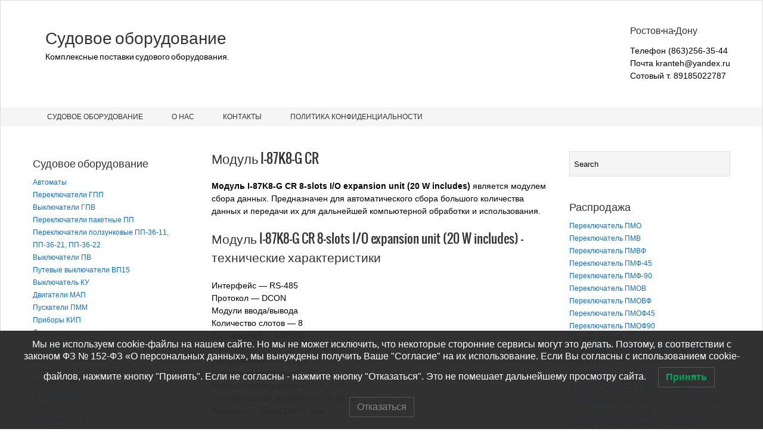

--- FILE ---
content_type: text/html; charset=UTF-8
request_url: https://sudovoe-snab.ru/modul-i-87k8-g-cr/
body_size: 16053
content:
<!DOCTYPE html>
<html lang="ru-RU" >
    <head>
        <meta charset="UTF-8">
        <title>Модуль I-87K8-G CR</title>
    
        <!-- Mobile Specific Meta -->
        <meta name="viewport" content="width=device-width,initial-scale=1,maximum-scale=1" />
         <!-- IE latest Meta -->
        <meta http-equiv="X-UA-Compatible" content="IE=edge,chrome=1">

        <link rel="pingback" href="https://sudovoe-snab.ru/xmlrpc.php" />

        <!-- Script required for extra functionality on the comment form -->
        
        <title>Модуль I-87K8-G CR &#8212; Судовое оборудование</title>
<meta name='robots' content='max-image-preview:large' />
	<style>img:is([sizes="auto" i], [sizes^="auto," i]) { contain-intrinsic-size: 3000px 1500px }</style>
	
<!-- All In One SEO Pack 3.7.1[91,119] -->
<meta name="description"  content="Модуль I-87K8-G CR 8-slots I/O expansion unit (20 W includes) является модулем сбора данных. Предназначен для автоматического сбора большого количества" />

<meta name="keywords"  content="Модуль i-87k8-g cr,модуль сбора данных,корзина сбора данных" />

<script type="application/ld+json" class="aioseop-schema">{"@context":"https://schema.org","@graph":[{"@type":"Organization","@id":"https://sudovoe-snab.ru/#organization","url":"https://sudovoe-snab.ru/","name":"Судовое оборудование","sameAs":[]},{"@type":"WebSite","@id":"https://sudovoe-snab.ru/#website","url":"https://sudovoe-snab.ru/","name":"Судовое оборудование","publisher":{"@id":"https://sudovoe-snab.ru/#organization"}},{"@type":"WebPage","@id":"https://sudovoe-snab.ru/modul-i-87k8-g-cr/#webpage","url":"https://sudovoe-snab.ru/modul-i-87k8-g-cr/","inLanguage":"ru-RU","name":"Модуль I-87K8-G CR","isPartOf":{"@id":"https://sudovoe-snab.ru/#website"},"breadcrumb":{"@id":"https://sudovoe-snab.ru/modul-i-87k8-g-cr/#breadcrumblist"},"description":"Модуль I-87K8-G CR 8-slots I/O expansion unit (20 W includes) является модулем сбора данных. Предназначен для автоматического сбора большого количества","datePublished":"2018-11-15T08:22:58+03:00","dateModified":"2018-11-15T08:56:35+03:00"},{"@type":"BreadcrumbList","@id":"https://sudovoe-snab.ru/modul-i-87k8-g-cr/#breadcrumblist","itemListElement":[{"@type":"ListItem","position":1,"item":{"@type":"WebPage","@id":"https://sudovoe-snab.ru/","url":"https://sudovoe-snab.ru/","name":"Судовое оборудование"}},{"@type":"ListItem","position":2,"item":{"@type":"WebPage","@id":"https://sudovoe-snab.ru/modul-i-87k8-g-cr/","url":"https://sudovoe-snab.ru/modul-i-87k8-g-cr/","name":"Модуль I-87K8-G CR"}}]}]}</script>
<link rel="canonical" href="https://sudovoe-snab.ru/modul-i-87k8-g-cr/" />
<!-- All In One SEO Pack -->
<link rel="alternate" type="application/rss+xml" title="Судовое оборудование &raquo; Лента" href="https://sudovoe-snab.ru/feed/" />
<link rel="alternate" type="application/rss+xml" title="Судовое оборудование &raquo; Лента комментариев" href="https://sudovoe-snab.ru/comments/feed/" />
<script type="text/javascript">
/* <![CDATA[ */
window._wpemojiSettings = {"baseUrl":"https:\/\/s.w.org\/images\/core\/emoji\/16.0.1\/72x72\/","ext":".png","svgUrl":"https:\/\/s.w.org\/images\/core\/emoji\/16.0.1\/svg\/","svgExt":".svg","source":{"concatemoji":"https:\/\/sudovoe-snab.ru\/wp-includes\/js\/wp-emoji-release.min.js?ver=6.8.3"}};
/*! This file is auto-generated */
!function(s,n){var o,i,e;function c(e){try{var t={supportTests:e,timestamp:(new Date).valueOf()};sessionStorage.setItem(o,JSON.stringify(t))}catch(e){}}function p(e,t,n){e.clearRect(0,0,e.canvas.width,e.canvas.height),e.fillText(t,0,0);var t=new Uint32Array(e.getImageData(0,0,e.canvas.width,e.canvas.height).data),a=(e.clearRect(0,0,e.canvas.width,e.canvas.height),e.fillText(n,0,0),new Uint32Array(e.getImageData(0,0,e.canvas.width,e.canvas.height).data));return t.every(function(e,t){return e===a[t]})}function u(e,t){e.clearRect(0,0,e.canvas.width,e.canvas.height),e.fillText(t,0,0);for(var n=e.getImageData(16,16,1,1),a=0;a<n.data.length;a++)if(0!==n.data[a])return!1;return!0}function f(e,t,n,a){switch(t){case"flag":return n(e,"\ud83c\udff3\ufe0f\u200d\u26a7\ufe0f","\ud83c\udff3\ufe0f\u200b\u26a7\ufe0f")?!1:!n(e,"\ud83c\udde8\ud83c\uddf6","\ud83c\udde8\u200b\ud83c\uddf6")&&!n(e,"\ud83c\udff4\udb40\udc67\udb40\udc62\udb40\udc65\udb40\udc6e\udb40\udc67\udb40\udc7f","\ud83c\udff4\u200b\udb40\udc67\u200b\udb40\udc62\u200b\udb40\udc65\u200b\udb40\udc6e\u200b\udb40\udc67\u200b\udb40\udc7f");case"emoji":return!a(e,"\ud83e\udedf")}return!1}function g(e,t,n,a){var r="undefined"!=typeof WorkerGlobalScope&&self instanceof WorkerGlobalScope?new OffscreenCanvas(300,150):s.createElement("canvas"),o=r.getContext("2d",{willReadFrequently:!0}),i=(o.textBaseline="top",o.font="600 32px Arial",{});return e.forEach(function(e){i[e]=t(o,e,n,a)}),i}function t(e){var t=s.createElement("script");t.src=e,t.defer=!0,s.head.appendChild(t)}"undefined"!=typeof Promise&&(o="wpEmojiSettingsSupports",i=["flag","emoji"],n.supports={everything:!0,everythingExceptFlag:!0},e=new Promise(function(e){s.addEventListener("DOMContentLoaded",e,{once:!0})}),new Promise(function(t){var n=function(){try{var e=JSON.parse(sessionStorage.getItem(o));if("object"==typeof e&&"number"==typeof e.timestamp&&(new Date).valueOf()<e.timestamp+604800&&"object"==typeof e.supportTests)return e.supportTests}catch(e){}return null}();if(!n){if("undefined"!=typeof Worker&&"undefined"!=typeof OffscreenCanvas&&"undefined"!=typeof URL&&URL.createObjectURL&&"undefined"!=typeof Blob)try{var e="postMessage("+g.toString()+"("+[JSON.stringify(i),f.toString(),p.toString(),u.toString()].join(",")+"));",a=new Blob([e],{type:"text/javascript"}),r=new Worker(URL.createObjectURL(a),{name:"wpTestEmojiSupports"});return void(r.onmessage=function(e){c(n=e.data),r.terminate(),t(n)})}catch(e){}c(n=g(i,f,p,u))}t(n)}).then(function(e){for(var t in e)n.supports[t]=e[t],n.supports.everything=n.supports.everything&&n.supports[t],"flag"!==t&&(n.supports.everythingExceptFlag=n.supports.everythingExceptFlag&&n.supports[t]);n.supports.everythingExceptFlag=n.supports.everythingExceptFlag&&!n.supports.flag,n.DOMReady=!1,n.readyCallback=function(){n.DOMReady=!0}}).then(function(){return e}).then(function(){var e;n.supports.everything||(n.readyCallback(),(e=n.source||{}).concatemoji?t(e.concatemoji):e.wpemoji&&e.twemoji&&(t(e.twemoji),t(e.wpemoji)))}))}((window,document),window._wpemojiSettings);
/* ]]> */
</script>
<style id='wp-emoji-styles-inline-css' type='text/css'>

	img.wp-smiley, img.emoji {
		display: inline !important;
		border: none !important;
		box-shadow: none !important;
		height: 1em !important;
		width: 1em !important;
		margin: 0 0.07em !important;
		vertical-align: -0.1em !important;
		background: none !important;
		padding: 0 !important;
	}
</style>
<link rel='stylesheet' id='wp-block-library-css' href='https://sudovoe-snab.ru/wp-includes/css/dist/block-library/style.min.css?ver=6.8.3' type='text/css' media='all' />
<style id='classic-theme-styles-inline-css' type='text/css'>
/*! This file is auto-generated */
.wp-block-button__link{color:#fff;background-color:#32373c;border-radius:9999px;box-shadow:none;text-decoration:none;padding:calc(.667em + 2px) calc(1.333em + 2px);font-size:1.125em}.wp-block-file__button{background:#32373c;color:#fff;text-decoration:none}
</style>
<style id='global-styles-inline-css' type='text/css'>
:root{--wp--preset--aspect-ratio--square: 1;--wp--preset--aspect-ratio--4-3: 4/3;--wp--preset--aspect-ratio--3-4: 3/4;--wp--preset--aspect-ratio--3-2: 3/2;--wp--preset--aspect-ratio--2-3: 2/3;--wp--preset--aspect-ratio--16-9: 16/9;--wp--preset--aspect-ratio--9-16: 9/16;--wp--preset--color--black: #000000;--wp--preset--color--cyan-bluish-gray: #abb8c3;--wp--preset--color--white: #ffffff;--wp--preset--color--pale-pink: #f78da7;--wp--preset--color--vivid-red: #cf2e2e;--wp--preset--color--luminous-vivid-orange: #ff6900;--wp--preset--color--luminous-vivid-amber: #fcb900;--wp--preset--color--light-green-cyan: #7bdcb5;--wp--preset--color--vivid-green-cyan: #00d084;--wp--preset--color--pale-cyan-blue: #8ed1fc;--wp--preset--color--vivid-cyan-blue: #0693e3;--wp--preset--color--vivid-purple: #9b51e0;--wp--preset--gradient--vivid-cyan-blue-to-vivid-purple: linear-gradient(135deg,rgba(6,147,227,1) 0%,rgb(155,81,224) 100%);--wp--preset--gradient--light-green-cyan-to-vivid-green-cyan: linear-gradient(135deg,rgb(122,220,180) 0%,rgb(0,208,130) 100%);--wp--preset--gradient--luminous-vivid-amber-to-luminous-vivid-orange: linear-gradient(135deg,rgba(252,185,0,1) 0%,rgba(255,105,0,1) 100%);--wp--preset--gradient--luminous-vivid-orange-to-vivid-red: linear-gradient(135deg,rgba(255,105,0,1) 0%,rgb(207,46,46) 100%);--wp--preset--gradient--very-light-gray-to-cyan-bluish-gray: linear-gradient(135deg,rgb(238,238,238) 0%,rgb(169,184,195) 100%);--wp--preset--gradient--cool-to-warm-spectrum: linear-gradient(135deg,rgb(74,234,220) 0%,rgb(151,120,209) 20%,rgb(207,42,186) 40%,rgb(238,44,130) 60%,rgb(251,105,98) 80%,rgb(254,248,76) 100%);--wp--preset--gradient--blush-light-purple: linear-gradient(135deg,rgb(255,206,236) 0%,rgb(152,150,240) 100%);--wp--preset--gradient--blush-bordeaux: linear-gradient(135deg,rgb(254,205,165) 0%,rgb(254,45,45) 50%,rgb(107,0,62) 100%);--wp--preset--gradient--luminous-dusk: linear-gradient(135deg,rgb(255,203,112) 0%,rgb(199,81,192) 50%,rgb(65,88,208) 100%);--wp--preset--gradient--pale-ocean: linear-gradient(135deg,rgb(255,245,203) 0%,rgb(182,227,212) 50%,rgb(51,167,181) 100%);--wp--preset--gradient--electric-grass: linear-gradient(135deg,rgb(202,248,128) 0%,rgb(113,206,126) 100%);--wp--preset--gradient--midnight: linear-gradient(135deg,rgb(2,3,129) 0%,rgb(40,116,252) 100%);--wp--preset--font-size--small: 13px;--wp--preset--font-size--medium: 20px;--wp--preset--font-size--large: 36px;--wp--preset--font-size--x-large: 42px;--wp--preset--spacing--20: 0.44rem;--wp--preset--spacing--30: 0.67rem;--wp--preset--spacing--40: 1rem;--wp--preset--spacing--50: 1.5rem;--wp--preset--spacing--60: 2.25rem;--wp--preset--spacing--70: 3.38rem;--wp--preset--spacing--80: 5.06rem;--wp--preset--shadow--natural: 6px 6px 9px rgba(0, 0, 0, 0.2);--wp--preset--shadow--deep: 12px 12px 50px rgba(0, 0, 0, 0.4);--wp--preset--shadow--sharp: 6px 6px 0px rgba(0, 0, 0, 0.2);--wp--preset--shadow--outlined: 6px 6px 0px -3px rgba(255, 255, 255, 1), 6px 6px rgba(0, 0, 0, 1);--wp--preset--shadow--crisp: 6px 6px 0px rgba(0, 0, 0, 1);}:where(.is-layout-flex){gap: 0.5em;}:where(.is-layout-grid){gap: 0.5em;}body .is-layout-flex{display: flex;}.is-layout-flex{flex-wrap: wrap;align-items: center;}.is-layout-flex > :is(*, div){margin: 0;}body .is-layout-grid{display: grid;}.is-layout-grid > :is(*, div){margin: 0;}:where(.wp-block-columns.is-layout-flex){gap: 2em;}:where(.wp-block-columns.is-layout-grid){gap: 2em;}:where(.wp-block-post-template.is-layout-flex){gap: 1.25em;}:where(.wp-block-post-template.is-layout-grid){gap: 1.25em;}.has-black-color{color: var(--wp--preset--color--black) !important;}.has-cyan-bluish-gray-color{color: var(--wp--preset--color--cyan-bluish-gray) !important;}.has-white-color{color: var(--wp--preset--color--white) !important;}.has-pale-pink-color{color: var(--wp--preset--color--pale-pink) !important;}.has-vivid-red-color{color: var(--wp--preset--color--vivid-red) !important;}.has-luminous-vivid-orange-color{color: var(--wp--preset--color--luminous-vivid-orange) !important;}.has-luminous-vivid-amber-color{color: var(--wp--preset--color--luminous-vivid-amber) !important;}.has-light-green-cyan-color{color: var(--wp--preset--color--light-green-cyan) !important;}.has-vivid-green-cyan-color{color: var(--wp--preset--color--vivid-green-cyan) !important;}.has-pale-cyan-blue-color{color: var(--wp--preset--color--pale-cyan-blue) !important;}.has-vivid-cyan-blue-color{color: var(--wp--preset--color--vivid-cyan-blue) !important;}.has-vivid-purple-color{color: var(--wp--preset--color--vivid-purple) !important;}.has-black-background-color{background-color: var(--wp--preset--color--black) !important;}.has-cyan-bluish-gray-background-color{background-color: var(--wp--preset--color--cyan-bluish-gray) !important;}.has-white-background-color{background-color: var(--wp--preset--color--white) !important;}.has-pale-pink-background-color{background-color: var(--wp--preset--color--pale-pink) !important;}.has-vivid-red-background-color{background-color: var(--wp--preset--color--vivid-red) !important;}.has-luminous-vivid-orange-background-color{background-color: var(--wp--preset--color--luminous-vivid-orange) !important;}.has-luminous-vivid-amber-background-color{background-color: var(--wp--preset--color--luminous-vivid-amber) !important;}.has-light-green-cyan-background-color{background-color: var(--wp--preset--color--light-green-cyan) !important;}.has-vivid-green-cyan-background-color{background-color: var(--wp--preset--color--vivid-green-cyan) !important;}.has-pale-cyan-blue-background-color{background-color: var(--wp--preset--color--pale-cyan-blue) !important;}.has-vivid-cyan-blue-background-color{background-color: var(--wp--preset--color--vivid-cyan-blue) !important;}.has-vivid-purple-background-color{background-color: var(--wp--preset--color--vivid-purple) !important;}.has-black-border-color{border-color: var(--wp--preset--color--black) !important;}.has-cyan-bluish-gray-border-color{border-color: var(--wp--preset--color--cyan-bluish-gray) !important;}.has-white-border-color{border-color: var(--wp--preset--color--white) !important;}.has-pale-pink-border-color{border-color: var(--wp--preset--color--pale-pink) !important;}.has-vivid-red-border-color{border-color: var(--wp--preset--color--vivid-red) !important;}.has-luminous-vivid-orange-border-color{border-color: var(--wp--preset--color--luminous-vivid-orange) !important;}.has-luminous-vivid-amber-border-color{border-color: var(--wp--preset--color--luminous-vivid-amber) !important;}.has-light-green-cyan-border-color{border-color: var(--wp--preset--color--light-green-cyan) !important;}.has-vivid-green-cyan-border-color{border-color: var(--wp--preset--color--vivid-green-cyan) !important;}.has-pale-cyan-blue-border-color{border-color: var(--wp--preset--color--pale-cyan-blue) !important;}.has-vivid-cyan-blue-border-color{border-color: var(--wp--preset--color--vivid-cyan-blue) !important;}.has-vivid-purple-border-color{border-color: var(--wp--preset--color--vivid-purple) !important;}.has-vivid-cyan-blue-to-vivid-purple-gradient-background{background: var(--wp--preset--gradient--vivid-cyan-blue-to-vivid-purple) !important;}.has-light-green-cyan-to-vivid-green-cyan-gradient-background{background: var(--wp--preset--gradient--light-green-cyan-to-vivid-green-cyan) !important;}.has-luminous-vivid-amber-to-luminous-vivid-orange-gradient-background{background: var(--wp--preset--gradient--luminous-vivid-amber-to-luminous-vivid-orange) !important;}.has-luminous-vivid-orange-to-vivid-red-gradient-background{background: var(--wp--preset--gradient--luminous-vivid-orange-to-vivid-red) !important;}.has-very-light-gray-to-cyan-bluish-gray-gradient-background{background: var(--wp--preset--gradient--very-light-gray-to-cyan-bluish-gray) !important;}.has-cool-to-warm-spectrum-gradient-background{background: var(--wp--preset--gradient--cool-to-warm-spectrum) !important;}.has-blush-light-purple-gradient-background{background: var(--wp--preset--gradient--blush-light-purple) !important;}.has-blush-bordeaux-gradient-background{background: var(--wp--preset--gradient--blush-bordeaux) !important;}.has-luminous-dusk-gradient-background{background: var(--wp--preset--gradient--luminous-dusk) !important;}.has-pale-ocean-gradient-background{background: var(--wp--preset--gradient--pale-ocean) !important;}.has-electric-grass-gradient-background{background: var(--wp--preset--gradient--electric-grass) !important;}.has-midnight-gradient-background{background: var(--wp--preset--gradient--midnight) !important;}.has-small-font-size{font-size: var(--wp--preset--font-size--small) !important;}.has-medium-font-size{font-size: var(--wp--preset--font-size--medium) !important;}.has-large-font-size{font-size: var(--wp--preset--font-size--large) !important;}.has-x-large-font-size{font-size: var(--wp--preset--font-size--x-large) !important;}
:where(.wp-block-post-template.is-layout-flex){gap: 1.25em;}:where(.wp-block-post-template.is-layout-grid){gap: 1.25em;}
:where(.wp-block-columns.is-layout-flex){gap: 2em;}:where(.wp-block-columns.is-layout-grid){gap: 2em;}
:root :where(.wp-block-pullquote){font-size: 1.5em;line-height: 1.6;}
</style>
<link rel='stylesheet' id='cptch_stylesheet-css' href='https://sudovoe-snab.ru/wp-content/plugins/captcha/css/front_end_style.css?ver=4.4.5' type='text/css' media='all' />
<link rel='stylesheet' id='dashicons-css' href='https://sudovoe-snab.ru/wp-includes/css/dashicons.min.css?ver=6.8.3' type='text/css' media='all' />
<link rel='stylesheet' id='cptch_desktop_style-css' href='https://sudovoe-snab.ru/wp-content/plugins/captcha/css/desktop_style.css?ver=4.4.5' type='text/css' media='all' />
<link rel='stylesheet' id='lwpcng-main-css' href='https://sudovoe-snab.ru/wp-content/plugins/luckywp-cookie-notice-gdpr/front/assets/main.min.css?ver=1.2.1' type='text/css' media='all' />
<link rel='stylesheet' id='style.css-css' href='https://sudovoe-snab.ru/wp-content/themes/exray-child/style.css?ver=6.8.3' type='text/css' media='all' />
<script type="text/javascript" src="https://sudovoe-snab.ru/wp-includes/js/jquery/jquery.min.js?ver=3.7.1" id="jquery-core-js"></script>
<script type="text/javascript" src="https://sudovoe-snab.ru/wp-includes/js/jquery/jquery-migrate.min.js?ver=3.4.1" id="jquery-migrate-js"></script>
<script type="text/javascript" src="https://sudovoe-snab.ru/wp-content/plugins/luckywp-cookie-notice-gdpr/front/assets/main.min.js?ver=1.2.1" id="lwpcng-main-js"></script>
<link rel="https://api.w.org/" href="https://sudovoe-snab.ru/wp-json/" /><link rel="alternate" title="JSON" type="application/json" href="https://sudovoe-snab.ru/wp-json/wp/v2/pages/11276" /><link rel="EditURI" type="application/rsd+xml" title="RSD" href="https://sudovoe-snab.ru/xmlrpc.php?rsd" />
<meta name="generator" content="WordPress 6.8.3" />
<link rel='shortlink' href='https://sudovoe-snab.ru/?p=11276' />
<link rel="alternate" title="oEmbed (JSON)" type="application/json+oembed" href="https://sudovoe-snab.ru/wp-json/oembed/1.0/embed?url=https%3A%2F%2Fsudovoe-snab.ru%2Fmodul-i-87k8-g-cr%2F" />
<link rel="alternate" title="oEmbed (XML)" type="text/xml+oembed" href="https://sudovoe-snab.ru/wp-json/oembed/1.0/embed?url=https%3A%2F%2Fsudovoe-snab.ru%2Fmodul-i-87k8-g-cr%2F&#038;format=xml" />
	
	 <style type="text/css">
	 
		/*Link*/
		a, p a, h5 a { color: #0d72c7; }

		/*Top Navigation*/
		.top-menu-container, .top-menu-container .top-menu-navigation ul>li ul li{ background: #f5f5f5; }
		
		.top-menu-container .top-menu-navigation ul>li ul{ border: 1px solid #dbdbdb; }
		.top-menu-container .top-menu-navigation ul>li ul li{ border-bottom: 1px solid #dbdbdb; }
		.top-menu-container .top-menu-navigation ul>li ul li a:hover{ background: #dbdbdb; }	/*	Create contrast color for link based on menu backround color	*/
	.top-menu-container .top-menu-navigation ul > li a, .top-menu-container .top-menu-navigation ul > li a::before, .adaptive-top-nav li a{
		color: #333333 ;
	}
	.header-container { background:  #ffffff; }
	
	/*Main Navigation */
	.main-menu-container,  .main-menu-container .main-menu-navigation ul>li ul li{ background: #f5f5f5; }
		
		.main-menu-container .main-menu-navigation ul>li a:hover, .main-menu-container .current_page_item{ background: #dbdbdb; }
		.main-menu-container .main-menu-navigation ul>li ul{ border: 1px solid  #dbdbdb; }
		.main-menu-container .main-menu-navigation ul>li ul li{ border-bottom: 1px solid #dbdbdb; }
		.main-menu-container .main-menu-navigation ul>li ul li a:hover{ background: #dbdbdb; }	
	.main-menu-container  .main-menu-navigation ul > li a, .adaptive-main-nav li a { color: #333333 ; }
	.wrap{ background: #ffffff ; }
	.footer-widget-area{ background: #f7f7f7; }
	.copyright-container{ background: #ededed; }	
	   
	 </style>
<!--[if lt IE 9]><script src="http://html5shim.googlecode.com/svn/trunk/html5.js"></script><![endif]-->      
   <meta name='yandex-verification' content='57bc19feafd3b23f' />
      
    </head>
    <body class="wp-singular page-template-default page page-id-11276 wp-theme-exray wp-child-theme-exray-child" >

                <!--[if lte IE 8 ]>
        <noscript>
                <strong>JavaScript is required for this website to be displayed correctly. Please enable JavaScript before continuing...</strong>
        </noscript>
        <![endif]-->

        <div id="page" class="wrap">

            <div class="header-container">

                <header class="top-header" id="top" role="banner">

                    <div class="top-menu-container">
                        <div class="container">
                                         
                                <nav class="top-menu-navigation clearfix" role="navigation">
                                    
                                </nav>
       
                            <a href="" class="small-button menus" id="adaptive-top-nav-btn">Menu</a>
                            <div class="adaptive-top-nav"></div> <!-- End adaptive-top-nav -->
                            <!-- End top-menu-navigation -->
                                                    </div>
                        <!-- End container -->
                    </div> 
                    <!-- End top-menu-container -->
                    <div class="container" id="header-wrap">

                        <div class="row">
                            <div class="span6 logo-container"> 
                           
                                  

                                
                                        <!-- Display text logo and tagline   -->
                                        <hgroup class="text-logo">
                                            <p class="site-title"><a href="https://sudovoe-snab.ru/" title="Судовое оборудование" rel="home">Судовое оборудование</a></p>
                                            <p class="site-description">Комплексные поставки судового оборудования.</p>
                                        </hgroup>

                                
                                         

                            </div>  
                            <!-- End span6 -->  
                    
                    
 <div class="span6 clearfix" id="header-widget-container">
	
		
		<aside id="header-widget" class="right-header-widget fr top-widget" role="complementary"><h4>Ростов-на-Дону</h4>			<div class="textwidget">Телефон (863)256-35-44<br />
Почта kranteh@yandex.ru<br />
Сотовый т. 89185022787<br />
</div>
		</aside> <!--end header-widget-->
</div>                        
                                               
                        </div>  
                        <!-- End row -->
                    </div>  
                    <!-- End container -->
                    <div class="main-menu-container">
                        <div class="container">
                            
                            <nav class="main-menu-navigation clearfix" role="navigation">

                                <ul id="menu-verxnee-menyu" class=""><li id="menu-item-144" class="menu-item menu-item-type-post_type menu-item-object-page menu-item-home menu-item-144"><a href="https://sudovoe-snab.ru/">Судовое оборудование</a></li>
<li id="menu-item-143" class="menu-item menu-item-type-post_type menu-item-object-page menu-item-143"><a href="https://sudovoe-snab.ru/o-nas/">О нас</a></li>
<li id="menu-item-142" class="menu-item menu-item-type-post_type menu-item-object-page menu-item-142"><a href="https://sudovoe-snab.ru/contacts/">Контакты</a></li>
<li id="menu-item-30702" class="menu-item menu-item-type-post_type menu-item-object-page menu-item-30702"><a href="https://sudovoe-snab.ru/politika-konfidencialnosti/">Политика конфиденциальности</a></li>
</ul>
                            </nav>
                               
                            <a href="" class="small-button menus" id="adaptive-main-nav-btn">Menu</a>
                            <div class="adaptive-main-nav"></div> <!-- End adaptive-main-nav -->
                             
                        </div>
                        <!-- End container -->
                    </div> 
                    <!-- End main-menu-container -->
                </header>   
                <!-- End top-main-header -->
            </div> 
            <!-- End header-container -->   

<!-- Main Content -->
<div class="container" id="main-container">
	
	<div class="row">
	
        
    <div id="primary" class="widget-area span3 main-sidebar" role="complementary">

        	
	<aside class="sidebar-widget clearfix"><h4>Судовое оборудование</h4><div class="menu-sudovoe-oborudovanie-container"><ul id="menu-sudovoe-oborudovanie" class="menu"><li id="menu-item-163" class="menu-item menu-item-type-post_type menu-item-object-page menu-item-163"><a href="https://sudovoe-snab.ru/avtomaty/">Автоматы</a></li>
<li id="menu-item-263" class="menu-item menu-item-type-post_type menu-item-object-page menu-item-263"><a href="https://sudovoe-snab.ru/pereklyuchateli-gpp/">Переключатели ГПП</a></li>
<li id="menu-item-418" class="menu-item menu-item-type-post_type menu-item-object-page menu-item-418"><a href="https://sudovoe-snab.ru/vyklyuchateli-gpv/">Выключатели ГПВ</a></li>
<li id="menu-item-476" class="menu-item menu-item-type-post_type menu-item-object-page menu-item-476"><a href="https://sudovoe-snab.ru/pereklyuchateli-paketnye-pp/">Переключатели пакетные ПП</a></li>
<li id="menu-item-6347" class="menu-item menu-item-type-post_type menu-item-object-page menu-item-6347"><a href="https://sudovoe-snab.ru/pereklyuchateli-polzunkovye-pp-36-11-pp-36-21-pp-36-22/">Переключатели ползунковые ПП-36-11, ПП-36-21, ПП-36-22</a></li>
<li id="menu-item-566" class="menu-item menu-item-type-post_type menu-item-object-page menu-item-566"><a href="https://sudovoe-snab.ru/vyklyuchateli-pv/">Выключатели ПВ</a></li>
<li id="menu-item-16136" class="menu-item menu-item-type-post_type menu-item-object-page menu-item-16136"><a href="https://sudovoe-snab.ru/putevye-vyklyuchateli-vp15/">Путевые выключатели ВП15</a></li>
<li id="menu-item-2516" class="menu-item menu-item-type-post_type menu-item-object-page menu-item-2516"><a href="https://sudovoe-snab.ru/vyklyuchatel-ku/">Выключатель КУ</a></li>
<li id="menu-item-696" class="menu-item menu-item-type-post_type menu-item-object-page menu-item-696"><a href="https://sudovoe-snab.ru/dvigateli-map/">Двигатели МАП</a></li>
<li id="menu-item-864" class="menu-item menu-item-type-post_type menu-item-object-page menu-item-864"><a href="https://sudovoe-snab.ru/puskateli-pmm/">Пускатели ПММ</a></li>
<li id="menu-item-1139" class="menu-item menu-item-type-post_type menu-item-object-page menu-item-1139"><a href="https://sudovoe-snab.ru/pribory-kip/">Приборы КИП</a></li>
<li id="menu-item-1338" class="menu-item menu-item-type-post_type menu-item-object-page menu-item-1338"><a href="https://sudovoe-snab.ru/datchik-rele-urovnya/">Датчик-реле уровня</a></li>
<li id="menu-item-1517" class="menu-item menu-item-type-post_type menu-item-object-page menu-item-1517"><a href="https://sudovoe-snab.ru/manometry/">Манометры</a></li>
<li id="menu-item-1733" class="menu-item menu-item-type-post_type menu-item-object-page menu-item-1733"><a href="https://sudovoe-snab.ru/datchik-rele-davleniya/">Датчик-реле давления</a></li>
<li id="menu-item-1864" class="menu-item menu-item-type-post_type menu-item-object-page menu-item-1864"><a href="https://sudovoe-snab.ru/datchik-rele-temperatury/">Датчик-реле температуры</a></li>
<li id="menu-item-2273" class="menu-item menu-item-type-post_type menu-item-object-page menu-item-2273"><a href="https://sudovoe-snab.ru/kontaktor-kmi/">Контактор КМИ</a></li>
<li id="menu-item-2419" class="menu-item menu-item-type-post_type menu-item-object-page menu-item-2419"><a href="https://sudovoe-snab.ru/kontaktor-kt/">Контактор КТ</a></li>
<li id="menu-item-13433" class="menu-item menu-item-type-post_type menu-item-object-page menu-item-13433"><a href="https://sudovoe-snab.ru/kontaktor-knt/">Контактор КНТ</a></li>
<li id="menu-item-4589" class="menu-item menu-item-type-post_type menu-item-object-page menu-item-4589"><a href="https://sudovoe-snab.ru/kontaktor-km-2/">Контактор КМ-2</a></li>
<li id="menu-item-7811" class="menu-item menu-item-type-post_type menu-item-object-page menu-item-7811"><a href="https://sudovoe-snab.ru/kontaktory-kv/">Контакторы КВ</a></li>
<li id="menu-item-7898" class="menu-item menu-item-type-post_type menu-item-object-page menu-item-7898"><a href="https://sudovoe-snab.ru/kontaktory-kpv/">Контакторы КПВ</a></li>
<li id="menu-item-7968" class="menu-item menu-item-type-post_type menu-item-object-page menu-item-7968"><a href="https://sudovoe-snab.ru/kontaktory-ktpv/">Контакторы КТПВ</a></li>
<li id="menu-item-8016" class="menu-item menu-item-type-post_type menu-item-object-page menu-item-8016"><a href="https://sudovoe-snab.ru/kontaktory-mk/">Контакторы МК</a></li>
<li id="menu-item-11475" class="menu-item menu-item-type-post_type menu-item-object-page menu-item-11475"><a href="https://sudovoe-snab.ru/kontaktor-id-idx-s-idx-k-id-sla-k6e/">Контактор ID, IDX, S-IDX, K-ID, SLA, K6E</a></li>
<li id="menu-item-2580" class="menu-item menu-item-type-post_type menu-item-object-page menu-item-2580"><a href="https://sudovoe-snab.ru/transformator-osm1/">Трансформатор  ОСМ1</a></li>
<li id="menu-item-2672" class="menu-item menu-item-type-post_type menu-item-object-page menu-item-2672"><a href="https://sudovoe-snab.ru/transformator-tszi/">Трансформатор ТСЗИ</a></li>
<li id="menu-item-2824" class="menu-item menu-item-type-post_type menu-item-object-page menu-item-2824"><a href="https://sudovoe-snab.ru/plita-kambuznaya-pke-25-pke-50-pke-100-pke-200-pke-300-2/">Плита камбузная ПКЭ-25, ПКЭ-50, ПКЭ-100, ПКЭ-200, ПКЭ-300</a></li>
<li id="menu-item-2896" class="menu-item menu-item-type-post_type menu-item-object-page menu-item-2896"><a href="https://sudovoe-snab.ru/rele-vremeni/">Реле времени</a></li>
<li id="menu-item-22450" class="menu-item menu-item-type-post_type menu-item-object-page menu-item-22450"><a href="https://sudovoe-snab.ru/rele-vremeni-rv-100-rv-200/">Реле времени РВ-100, РВ-200</a></li>
<li id="menu-item-3030" class="menu-item menu-item-type-post_type menu-item-object-page menu-item-3030"><a href="https://sudovoe-snab.ru/sudovye-svetilniki/">Судовые светильники</a></li>
<li id="menu-item-5068" class="menu-item menu-item-type-post_type menu-item-object-page menu-item-5068"><a href="https://sudovoe-snab.ru/puskateli-pae/">Пускатели ПАЕ</a></li>
<li id="menu-item-5363" class="menu-item menu-item-type-post_type menu-item-object-page menu-item-5363"><a href="https://sudovoe-snab.ru/puskateli-pma/">Пускатели ПМА</a></li>
<li id="menu-item-5641" class="menu-item menu-item-type-post_type menu-item-object-page menu-item-5641"><a href="https://sudovoe-snab.ru/elektromagnity-mis/">Электромагниты МИС</a></li>
<li id="menu-item-5827" class="menu-item menu-item-type-post_type menu-item-object-page menu-item-5827"><a href="https://sudovoe-snab.ru/elektromagnity-ed/">Электромагниты ЭД</a></li>
<li id="menu-item-6024" class="menu-item menu-item-type-post_type menu-item-object-page menu-item-6024"><a href="https://sudovoe-snab.ru/elektromagnity-emis/">Электромагниты ЭМИС</a></li>
<li id="menu-item-6139" class="menu-item menu-item-type-post_type menu-item-object-page menu-item-6139"><a href="https://sudovoe-snab.ru/elektromagnity-em-em-33-em-34/">Электромагниты ЭМ, ЭМ-33, ЭМ-34</a></li>
<li id="menu-item-8688" class="menu-item menu-item-type-post_type menu-item-object-page menu-item-8688"><a href="https://sudovoe-snab.ru/elektromagnity-eu/">Электромагниты ЭУ</a></li>
<li id="menu-item-5947" class="menu-item menu-item-type-post_type menu-item-object-page menu-item-5947"><a href="https://sudovoe-snab.ru/kabel-sudovoj-knr-nrshm-knre-knrk-knrek-mrshm/">Кабель судовой КНР, НРШМ, КНРЭ, КНРК, КНРЭК, МРШМ</a></li>
<li id="menu-item-6456" class="menu-item menu-item-type-post_type menu-item-object-page menu-item-6456"><a href="https://sudovoe-snab.ru/kabel-knr/">Кабель КНР</a></li>
<li id="menu-item-6457" class="menu-item menu-item-type-post_type menu-item-object-page menu-item-6457"><a href="https://sudovoe-snab.ru/kabel-knrk/">Кабель КНРК</a></li>
<li id="menu-item-6458" class="menu-item menu-item-type-post_type menu-item-object-page menu-item-6458"><a href="https://sudovoe-snab.ru/kabel-knre/">Кабель КНРЭ</a></li>
<li id="menu-item-6459" class="menu-item menu-item-type-post_type menu-item-object-page menu-item-6459"><a href="https://sudovoe-snab.ru/kabel-knrek/">Кабель КНРЭК</a></li>
<li id="menu-item-6460" class="menu-item menu-item-type-post_type menu-item-object-page menu-item-6460"><a href="https://sudovoe-snab.ru/kabel-mrshm/">Кабель МРШМ</a></li>
<li id="menu-item-6461" class="menu-item menu-item-type-post_type menu-item-object-page menu-item-6461"><a href="https://sudovoe-snab.ru/kabel-nrshm/">Кабель НРШМ</a></li>
<li id="menu-item-7794" class="menu-item menu-item-type-post_type menu-item-object-page menu-item-7794"><a href="https://sudovoe-snab.ru/ak-25-211/">АК-25-211</a></li>
<li id="menu-item-7792" class="menu-item menu-item-type-post_type menu-item-object-page menu-item-7792"><a href="https://sudovoe-snab.ru/ak-25-311/">АК-25-311</a></li>
<li id="menu-item-7793" class="menu-item menu-item-type-post_type menu-item-object-page menu-item-7793"><a href="https://sudovoe-snab.ru/as-25-211/">АС-25-211</a></li>
<li id="menu-item-7804" class="menu-item menu-item-type-post_type menu-item-object-page menu-item-7804"><a href="https://sudovoe-snab.ru/as-25-311/">АС-25-311</a></li>
<li id="menu-item-8562" class="menu-item menu-item-type-post_type menu-item-object-page menu-item-8562"><a href="https://sudovoe-snab.ru/pereklyuchatel-4g40-92-pk-r214-apator/">Переключатель 4G40-92-PK-R214 апатор</a></li>
<li id="menu-item-8570" class="menu-item menu-item-type-post_type menu-item-object-page menu-item-8570"><a href="https://sudovoe-snab.ru/pereklyuchatel-4g63-92-pk-r214-apator/">Переключатель 4G63-92-PK-R214 апатор</a></li>
<li id="menu-item-8578" class="menu-item menu-item-type-post_type menu-item-object-page menu-item-8578"><a href="https://sudovoe-snab.ru/pereklyuchatel-4g16-92-pk-r114-apator/">Переключатель 4G16-92-PK-R114 апатор</a></li>
<li id="menu-item-8589" class="menu-item menu-item-type-post_type menu-item-object-page menu-item-8589"><a href="https://sudovoe-snab.ru/pereklyuchatel-pkp-25-20-116/">Переключатель ПКП-25-20-116</a></li>
<li id="menu-item-8595" class="menu-item menu-item-type-post_type menu-item-object-page menu-item-8595"><a href="https://sudovoe-snab.ru/pereklyuchatel-pkp-25-2-106/">Переключатель ПКП-25-2-106</a></li>
<li id="menu-item-8603" class="menu-item menu-item-type-post_type menu-item-object-page menu-item-8603"><a href="https://sudovoe-snab.ru/pereklyuchatel-pkp-25-2-116/">Переключатель ПКП-25-2-116</a></li>
<li id="menu-item-8608" class="menu-item menu-item-type-post_type menu-item-object-page menu-item-8608"><a href="https://sudovoe-snab.ru/pereklyuchatel-pkp-25-29-12-25a-380v/">Переключатель ПКП-25-29-12 25А 380В</a></li>
<li id="menu-item-8616" class="menu-item menu-item-type-post_type menu-item-object-page menu-item-8616"><a href="https://sudovoe-snab.ru/pereklyuchatel-pkp-25-6-115-iii-107/">Переключатель ПКП-25-6-115-III (107)</a></li>
<li id="menu-item-8623" class="menu-item menu-item-type-post_type menu-item-object-page menu-item-8623"><a href="https://sudovoe-snab.ru/pereklyuchatel-pkp-25-44-57u2-kl-2/">Переключатель ПКП-25-44-57У2 кл.2</a></li>
<li id="menu-item-8629" class="menu-item menu-item-type-post_type menu-item-object-page menu-item-8629"><a href="https://sudovoe-snab.ru/fazoukazatel-d145-1t-220-380/">Фазоуказатель Д145/1Т 220/380</a></li>
<li id="menu-item-8640" class="menu-item menu-item-type-post_type menu-item-object-page menu-item-8640"><a href="https://sudovoe-snab.ru/post-ku-123-11-ku-123-12-ku-123-13/">Пост КУ-123-11, КУ-123-12, КУ-123-13</a></li>
<li id="menu-item-8649" class="menu-item menu-item-type-post_type menu-item-object-page menu-item-8649"><a href="https://sudovoe-snab.ru/post-ku-123-21-ku-123-22-ku-123-23/">Пост КУ-123-21, КУ-123-22, КУ-123-23</a></li>
<li id="menu-item-8659" class="menu-item menu-item-type-post_type menu-item-object-page menu-item-8659"><a href="https://sudovoe-snab.ru/post-ku-123-31-ku-123-32-ku-123-33/">Пост КУ-123-31, КУ-123-32, КУ-123-33</a></li>
<li id="menu-item-8951" class="menu-item menu-item-type-post_type menu-item-object-page menu-item-8951"><a href="https://sudovoe-snab.ru/signalizatory-polozheniya-spkm/">Сигнализаторы положения СПКМ</a></li>
<li id="menu-item-9065" class="menu-item menu-item-type-post_type menu-item-object-page menu-item-9065"><a href="https://sudovoe-snab.ru/rele-vremeni-rv-4-2/">Реле времени РВ-4-2</a></li>
<li id="menu-item-9074" class="menu-item menu-item-type-post_type menu-item-object-page menu-item-9074"><a href="https://sudovoe-snab.ru/rele-vremeni-rv-4-4/">Реле времени РВ-4-4</a></li>
<li id="menu-item-9081" class="menu-item menu-item-type-post_type menu-item-object-page menu-item-9081"><a href="https://sudovoe-snab.ru/rele-vremeni-rv-4-6/">Реле времени РВ-4-6</a></li>
<li id="menu-item-9166" class="menu-item menu-item-type-post_type menu-item-object-page menu-item-9166"><a href="https://sudovoe-snab.ru/rshv2-41-rshv2-42-rshv3-41/">РШВ2-41, РШВ2-42, РШВ3-41</a></li>
<li id="menu-item-9175" class="menu-item menu-item-type-post_type menu-item-object-page menu-item-9175"><a href="https://sudovoe-snab.ru/sh2-41-sh2-42-sh3-41-vilka-shtepselnaya/">Ш2-41, Ш2-42, Ш3-41 вилка штепсельная</a></li>
<li id="menu-item-9182" class="menu-item menu-item-type-post_type menu-item-object-page menu-item-9182"><a href="https://sudovoe-snab.ru/kst-om1-67-korobka-soedinitelnaya/">КСТ-ОМ1-67 коробка соединительная</a></li>
<li id="menu-item-9192" class="menu-item menu-item-type-post_type menu-item-object-page menu-item-9192"><a href="https://sudovoe-snab.ru/rs-3m-rele-skorosti/">РС-3М реле скорости</a></li>
<li id="menu-item-9199" class="menu-item menu-item-type-post_type menu-item-object-page menu-item-9199"><a href="https://sudovoe-snab.ru/rs-67-rele-skorosti/">РС-67 реле скорости</a></li>
<li id="menu-item-11730" class="menu-item menu-item-type-post_type menu-item-object-page menu-item-11730"><a href="https://sudovoe-snab.ru/rks-m-rele-kontrolya-skorosti/">РКС-М реле контроля скорости</a></li>
<li id="menu-item-9214" class="menu-item menu-item-type-post_type menu-item-object-page menu-item-9214"><a href="https://sudovoe-snab.ru/r1820-7-dobavochnoe-ustrojstvo/">Р1820/7 добавочное устройство</a></li>
<li id="menu-item-9225" class="menu-item menu-item-type-post_type menu-item-object-page menu-item-9225"><a href="https://sudovoe-snab.ru/bd-500-m-selsin-beskontaktnyj/">БД-500-М  сельсин бесконтактный</a></li>
<li id="menu-item-9235" class="menu-item menu-item-type-post_type menu-item-object-page menu-item-9235"><a href="https://sudovoe-snab.ru/te2pm-te3p3m-te4p3m-regulyatory/">ТЭ2ПМ, ТЭ3П3М, ТЭ4П3М регуляторы</a></li>
<li id="menu-item-9252" class="menu-item menu-item-type-post_type menu-item-object-page menu-item-9252"><a href="https://sudovoe-snab.ru/pribory-izmeritelnye/">Приборы измерительные</a></li>
<li id="menu-item-9290" class="menu-item menu-item-type-post_type menu-item-object-page menu-item-9290"><a href="https://sudovoe-snab.ru/puskatel-sla-32/">Пускатель SLA-32</a></li>
<li id="menu-item-9298" class="menu-item menu-item-type-post_type menu-item-object-page menu-item-9298"><a href="https://sudovoe-snab.ru/vnb-10-630-10z-u3-vyklyuchatel-nagruzki-vakuumnyj/">ВНБ-10/630-10з У3 выключатель нагрузки вакуумный</a></li>
<li id="menu-item-9302" class="menu-item menu-item-type-post_type menu-item-object-page menu-item-9302"><a href="https://sudovoe-snab.ru/generator-gss-103-8m/">Генератор ГСС-103-8М</a></li>
<li id="menu-item-9309" class="menu-item menu-item-type-post_type menu-item-object-page menu-item-9309"><a href="https://sudovoe-snab.ru/datchiki/">Датчики</a></li>
<li id="menu-item-9335" class="menu-item menu-item-type-post_type menu-item-object-page menu-item-9335"><a href="https://sudovoe-snab.ru/rele/">Реле</a></li>
<li id="menu-item-11866" class="menu-item menu-item-type-post_type menu-item-object-page menu-item-11866"><a href="https://sudovoe-snab.ru/rele-teplovye-rtl/">Реле тепловые РТЛ</a></li>
<li id="menu-item-12192" class="menu-item menu-item-type-post_type menu-item-object-page menu-item-12192"><a href="https://sudovoe-snab.ru/rele-teplovye-rtt/">Реле тепловые РТТ</a></li>
<li id="menu-item-21220" class="menu-item menu-item-type-post_type menu-item-object-page menu-item-21220"><a href="https://sudovoe-snab.ru/rele-teplovye-trt-i-trtp/">Реле тепловые ТРТ и ТРТП</a></li>
<li id="menu-item-21655" class="menu-item menu-item-type-post_type menu-item-object-page menu-item-21655"><a href="https://sudovoe-snab.ru/rele-elektroteplovye-tokovye-trmt/">Реле электротепловые токовые ТРМТ</a></li>
<li id="menu-item-22257" class="menu-item menu-item-type-post_type menu-item-object-page menu-item-22257"><a href="https://sudovoe-snab.ru/rele-teplovye-trn/">Реле тепловые ТРН</a></li>
<li id="menu-item-9542" class="menu-item menu-item-type-post_type menu-item-object-page menu-item-9542"><a href="https://sudovoe-snab.ru/10-grd-iv-6-gromkogovoritel-rupornyj/">10-ГРД-IV-6 громкоговоритель рупорный</a></li>
<li id="menu-item-9559" class="menu-item menu-item-type-post_type menu-item-object-page menu-item-9559"><a href="https://sudovoe-snab.ru/komandoapparaty-ka/">Командоаппараты КА</a></li>
<li id="menu-item-9696" class="menu-item menu-item-type-post_type menu-item-object-page menu-item-9696"><a href="https://sudovoe-snab.ru/sapfir-22m-datchik-davleniya/">Сапфир-22М датчик давления</a></li>
<li id="menu-item-10036" class="menu-item menu-item-type-post_type menu-item-object-page menu-item-10036"><a href="https://sudovoe-snab.ru/steklo-klingera/">Стекло Клингера</a></li>
<li id="menu-item-10023" class="menu-item menu-item-type-post_type menu-item-object-page menu-item-10023"><a href="https://sudovoe-snab.ru/selsiny/">Сельсины</a></li>
<li id="menu-item-10823" class="menu-item menu-item-type-post_type menu-item-object-page menu-item-10823"><a href="https://sudovoe-snab.ru/elektrooborudovanie/">Электрооборудование</a></li>
<li id="menu-item-10980" class="menu-item menu-item-type-post_type menu-item-object-page menu-item-10980"><a href="https://sudovoe-snab.ru/gromkogovoritel-beag-ht-220-301/">Громкоговоритель BEAG HT-220-301</a></li>
<li id="menu-item-10990" class="menu-item menu-item-type-post_type menu-item-object-page menu-item-10990"><a href="https://sudovoe-snab.ru/kontaktor-kn-411/">Контактор КН-411</a></li>
<li id="menu-item-11263" class="menu-item menu-item-type-post_type menu-item-object-page menu-item-11263"><a href="https://sudovoe-snab.ru/msp-1-mexanizm-signalizacii-polozheniya/">МСП-1 механизм сигнализации положения</a></li>
<li id="menu-item-11284" class="menu-item menu-item-type-post_type menu-item-object-page current-menu-item page_item page-item-11276 current_page_item menu-item-11284"><a href="https://sudovoe-snab.ru/modul-i-87k8-g-cr/" aria-current="page">Модуль I-87K8-G CR</a></li>
<li id="menu-item-11405" class="menu-item menu-item-type-post_type menu-item-object-page menu-item-11405"><a href="https://sudovoe-snab.ru/tg-70-izveshhatel-pozharnyj-teplovoj/">ТГ-70 извещатель пожарный тепловой</a></li>
<li id="menu-item-11742" class="menu-item menu-item-type-post_type menu-item-object-page menu-item-11742"><a href="https://sudovoe-snab.ru/hy3003-hy3010e-hy5002-hy5003-hy5005-hy5005e/">HY3003, HY3010Е, HY5002, HY5003, HY5005, HY5005Е</a></li>
<li id="menu-item-12256" class="menu-item menu-item-type-post_type menu-item-object-page menu-item-12256"><a href="https://sudovoe-snab.ru/predoxranitel-pr-2/">Предохранитель ПР-2</a></li>
<li id="menu-item-12549" class="menu-item menu-item-type-post_type menu-item-object-page menu-item-12549"><a href="https://sudovoe-snab.ru/vyklyuchatel-vp-4m/">Выключатель ВП-4М</a></li>
<li id="menu-item-12560" class="menu-item menu-item-type-post_type menu-item-object-page menu-item-12560"><a href="https://sudovoe-snab.ru/vyklyuchatel-vkm-vzt4-v/">Выключатель ВКМ-ВЗТ4-В</a></li>
<li id="menu-item-12654" class="menu-item menu-item-type-post_type menu-item-object-page menu-item-12654"><a href="https://sudovoe-snab.ru/klapan-elektromagnitnyj-rket-6/">Клапан электромагнитный РКЭТ-6</a></li>
<li id="menu-item-17859" class="menu-item menu-item-type-post_type menu-item-object-page menu-item-17859"><a href="https://sudovoe-snab.ru/tumblery/">Тумблеры</a></li>
<li id="menu-item-22999" class="menu-item menu-item-type-post_type menu-item-object-page menu-item-22999"><a href="https://sudovoe-snab.ru/diody/">Диоды</a></li>
<li id="menu-item-23368" class="menu-item menu-item-type-post_type menu-item-object-page menu-item-23368"><a href="https://sudovoe-snab.ru/diod-d112-10/">Диод Д112-10</a></li>
<li id="menu-item-23531" class="menu-item menu-item-type-post_type menu-item-object-page menu-item-23531"><a href="https://sudovoe-snab.ru/diod-d112-16/">Диод Д112-16</a></li>
<li id="menu-item-23670" class="menu-item menu-item-type-post_type menu-item-object-page menu-item-23670"><a href="https://sudovoe-snab.ru/diod-d112-25/">Диод Д112-25</a></li>
<li id="menu-item-23799" class="menu-item menu-item-type-post_type menu-item-object-page menu-item-23799"><a href="https://sudovoe-snab.ru/diod-d112-10x/">Диод Д112-10Х</a></li>
<li id="menu-item-23925" class="menu-item menu-item-type-post_type menu-item-object-page menu-item-23925"><a href="https://sudovoe-snab.ru/diod-d112-16x/">Диод Д112-16Х</a></li>
<li id="menu-item-24065" class="menu-item menu-item-type-post_type menu-item-object-page menu-item-24065"><a href="https://sudovoe-snab.ru/diod-d112-25x/">Диод Д112-25Х</a></li>
<li id="menu-item-24192" class="menu-item menu-item-type-post_type menu-item-object-page menu-item-24192"><a href="https://sudovoe-snab.ru/diod-d122-32/">Диод Д122-32</a></li>
<li id="menu-item-24326" class="menu-item menu-item-type-post_type menu-item-object-page menu-item-24326"><a href="https://sudovoe-snab.ru/diod-d122-32x/">Диод Д122-32Х</a></li>
<li id="menu-item-24487" class="menu-item menu-item-type-post_type menu-item-object-page menu-item-24487"><a href="https://sudovoe-snab.ru/diod-d122-40/">Диод Д122-40</a></li>
<li id="menu-item-24637" class="menu-item menu-item-type-post_type menu-item-object-page menu-item-24637"><a href="https://sudovoe-snab.ru/diod-d122-40x/">Диод Д122-40Х</a></li>
<li id="menu-item-24778" class="menu-item menu-item-type-post_type menu-item-object-page menu-item-24778"><a href="https://sudovoe-snab.ru/diod-d132-50/">Диод Д132-50</a></li>
<li id="menu-item-24920" class="menu-item menu-item-type-post_type menu-item-object-page menu-item-24920"><a href="https://sudovoe-snab.ru/diod-d132-50x/">Диод Д132-50Х</a></li>
<li id="menu-item-25061" class="menu-item menu-item-type-post_type menu-item-object-page menu-item-25061"><a href="https://sudovoe-snab.ru/diod-d132-63/">Диод Д132-63</a></li>
<li id="menu-item-25210" class="menu-item menu-item-type-post_type menu-item-object-page menu-item-25210"><a href="https://sudovoe-snab.ru/diod-d132-63x/">Диод Д132-63Х</a></li>
<li id="menu-item-25360" class="menu-item menu-item-type-post_type menu-item-object-page menu-item-25360"><a href="https://sudovoe-snab.ru/diod-d132-80/">Диод Д132-80</a></li>
<li id="menu-item-25489" class="menu-item menu-item-type-post_type menu-item-object-page menu-item-25489"><a href="https://sudovoe-snab.ru/diod-d132-80x/">Диод Д132-80Х</a></li>
<li id="menu-item-25654" class="menu-item menu-item-type-post_type menu-item-object-page menu-item-25654"><a href="https://sudovoe-snab.ru/diod-d141-100/">Диод Д141-100</a></li>
<li id="menu-item-25788" class="menu-item menu-item-type-post_type menu-item-object-page menu-item-25788"><a href="https://sudovoe-snab.ru/diod-d141-100x/">Диод Д141-100Х</a></li>
<li id="menu-item-25947" class="menu-item menu-item-type-post_type menu-item-object-page menu-item-25947"><a href="https://sudovoe-snab.ru/diod-d142-80/">Диод Д142-80</a></li>
<li id="menu-item-26097" class="menu-item menu-item-type-post_type menu-item-object-page menu-item-26097"><a href="https://sudovoe-snab.ru/diod-d142-80x/">Диод Д142-80Х</a></li>
<li id="menu-item-26241" class="menu-item menu-item-type-post_type menu-item-object-page menu-item-26241"><a href="https://sudovoe-snab.ru/diod-d142-100/">Диод Д142-100</a></li>
<li id="menu-item-26392" class="menu-item menu-item-type-post_type menu-item-object-page menu-item-26392"><a href="https://sudovoe-snab.ru/diod-d142-100x/">Диод Д142-100Х</a></li>
<li id="menu-item-26553" class="menu-item menu-item-type-post_type menu-item-object-page menu-item-26553"><a href="https://sudovoe-snab.ru/diod-d151-125/">Диод Д151-125</a></li>
<li id="menu-item-26702" class="menu-item menu-item-type-post_type menu-item-object-page menu-item-26702"><a href="https://sudovoe-snab.ru/diod-d151-160/">Диод Д151-160</a></li>
<li id="menu-item-26855" class="menu-item menu-item-type-post_type menu-item-object-page menu-item-26855"><a href="https://sudovoe-snab.ru/diod-d161-200/">Диод Д161-200</a></li>
<li id="menu-item-27002" class="menu-item menu-item-type-post_type menu-item-object-page menu-item-27002"><a href="https://sudovoe-snab.ru/diod-d161-200x/">Диод Д161-200Х</a></li>
<li id="menu-item-27156" class="menu-item menu-item-type-post_type menu-item-object-page menu-item-27156"><a href="https://sudovoe-snab.ru/diod-d161-250/">Диод Д161-250</a></li>
<li id="menu-item-27313" class="menu-item menu-item-type-post_type menu-item-object-page menu-item-27313"><a href="https://sudovoe-snab.ru/diod-d161-250x/">Диод Д161-250Х</a></li>
<li id="menu-item-27470" class="menu-item menu-item-type-post_type menu-item-object-page menu-item-27470"><a href="https://sudovoe-snab.ru/diod-d161-320/">Диод Д161-320</a></li>
<li id="menu-item-27619" class="menu-item menu-item-type-post_type menu-item-object-page menu-item-27619"><a href="https://sudovoe-snab.ru/diod-d161-320x/">Диод Д161-320Х</a></li>
<li id="menu-item-27795" class="menu-item menu-item-type-post_type menu-item-object-page menu-item-27795"><a href="https://sudovoe-snab.ru/diod-d171-400/">Диод Д171-400</a></li>
<li id="menu-item-27960" class="menu-item menu-item-type-post_type menu-item-object-page menu-item-27960"><a href="https://sudovoe-snab.ru/tiristor-t112-10/">Тиристор Т112-10</a></li>
<li id="menu-item-28085" class="menu-item menu-item-type-post_type menu-item-object-page menu-item-28085"><a href="https://sudovoe-snab.ru/tiristor-t112-16/">Тиристор Т112-16</a></li>
<li id="menu-item-28208" class="menu-item menu-item-type-post_type menu-item-object-page menu-item-28208"><a href="https://sudovoe-snab.ru/tiristor-t122-20/">Тиристор Т122-20</a></li>
<li id="menu-item-28322" class="menu-item menu-item-type-post_type menu-item-object-page menu-item-28322"><a href="https://sudovoe-snab.ru/tiristor-t122-25/">Тиристор Т122-25</a></li>
<li id="menu-item-28452" class="menu-item menu-item-type-post_type menu-item-object-page menu-item-28452"><a href="https://sudovoe-snab.ru/tiristor-t122-32/">Тиристор Т122-32</a></li>
<li id="menu-item-28565" class="menu-item menu-item-type-post_type menu-item-object-page menu-item-28565"><a href="https://sudovoe-snab.ru/tiristor-t132-25/">Тиристор Т132-25</a></li>
<li id="menu-item-28654" class="menu-item menu-item-type-post_type menu-item-object-page menu-item-28654"><a href="https://sudovoe-snab.ru/tiristor-t132-40/">Тиристор Т132-40</a></li>
<li id="menu-item-28798" class="menu-item menu-item-type-post_type menu-item-object-page menu-item-28798"><a href="https://sudovoe-snab.ru/tiristor-t132-50/">Тиристор Т132-50</a></li>
<li id="menu-item-28944" class="menu-item menu-item-type-post_type menu-item-object-page menu-item-28944"><a href="https://sudovoe-snab.ru/tiristor-t132-63/">Тиристор Т132-63</a></li>
<li id="menu-item-29063" class="menu-item menu-item-type-post_type menu-item-object-page menu-item-29063"><a href="https://sudovoe-snab.ru/tiristor-t142-40/">Тиристор Т142-40</a></li>
<li id="menu-item-29140" class="menu-item menu-item-type-post_type menu-item-object-page menu-item-29140"><a href="https://sudovoe-snab.ru/tiristor-t142-50/">Тиристор Т142-50</a></li>
<li id="menu-item-29218" class="menu-item menu-item-type-post_type menu-item-object-page menu-item-29218"><a href="https://sudovoe-snab.ru/tiristor-t142-63/">Тиристор Т142-63</a></li>
<li id="menu-item-29362" class="menu-item menu-item-type-post_type menu-item-object-page menu-item-29362"><a href="https://sudovoe-snab.ru/tiristor-t142-80/">Тиристор Т142-80</a></li>
<li id="menu-item-29513" class="menu-item menu-item-type-post_type menu-item-object-page menu-item-29513"><a href="https://sudovoe-snab.ru/tiristor-t212-10/">Тиристор Т212-10</a></li>
<li id="menu-item-29655" class="menu-item menu-item-type-post_type menu-item-object-page menu-item-29655"><a href="https://sudovoe-snab.ru/tiristor-t212-16/">Тиристор Т212-16</a></li>
<li id="menu-item-29784" class="menu-item menu-item-type-post_type menu-item-object-page menu-item-29784"><a href="https://sudovoe-snab.ru/tiristor-t222-25/">Тиристор Т222-25</a></li>
<li id="menu-item-29932" class="menu-item menu-item-type-post_type menu-item-object-page menu-item-29932"><a href="https://sudovoe-snab.ru/tiristor-t232-50/">Тиристор Т232-50</a></li>
<li id="menu-item-30108" class="menu-item menu-item-type-post_type menu-item-object-page menu-item-30108"><a href="https://sudovoe-snab.ru/tiristor-t242-80/">Тиристор Т242-80</a></li>
</ul></div></aside> <!--end sidebar-widget-->
    </div>  
    <!-- end span3 secondary left-sidebar -->   
 

           
    	<div class="span6 article-container-adaptive" id="main">
    
    			
			
			<div class="content" role="main">
					
								
				<article class="post clearfix" id="post-1" role="article">
					
					<header>
					
						<h1 class="entry-title">Модуль I-87K8-G CR</h1>
								
	<div class="entry-meta">								
		<p class="article-meta-extra">										
             		
		</p>
	</div> 
	<!-- End entry-meta -->

		
					</header>

					<div class="entry-content">	

						<p><strong>Модуль I-87K8-G CR 8-slots I/O expansion unit (20 W includes)</strong> является модулем сбора данных. Предназначен для автоматического сбора большого количества данных и передачи их для дальнейшей компьютерной обработки и использования.</p>
<h2>Модуль I-87K8-G CR 8-slots I/O expansion unit (20 W includes) &#8212; технические характеристики</h2>
<p>Интерфейс &#8212; RS-485<br />
Протокол &#8212; DCON<br />
Модули ввода/вывода<br />
Количество слотов &#8212; 8<br />
Тип модулей &#8212; I-87000<br />
Питание<br />
Напряжение &#8212; 10&#8230;30 В<br />
Условия эксплуатации<br />
Рабочая температура &#8212; -25&#8230;+75 °C<br />
Относительная влажность &#8212; 5-90 %<br />
Размеры &#8212; 354x110x75,5мм</p>
<div id="attachment_11281" style="width: 458px" class="wp-caption alignnone"><a href="https://sudovoe-snab.ru/wp-content/uploads/2018/11/Модуль-I-87K8-G-CR.jpg"><img fetchpriority="high" decoding="async" aria-describedby="caption-attachment-11281" class="size-full wp-image-11281" src="https://sudovoe-snab.ru/wp-content/uploads/2018/11/Модуль-I-87K8-G-CR.jpg" alt="Модуль I-87K8-G CR" width="448" height="246" srcset="https://sudovoe-snab.ru/wp-content/uploads/2018/11/Модуль-I-87K8-G-CR.jpg 448w, https://sudovoe-snab.ru/wp-content/uploads/2018/11/Модуль-I-87K8-G-CR-300x165.jpg 300w" sizes="(max-width: 448px) 100vw, 448px" /></a><p id="caption-attachment-11281" class="wp-caption-text">Модуль I-87K8-G CR</p></div>
<p>Модуль I-87K8-G CR находится на нашем складе в наличии. Также, мы можем обеспечить поставку широкого ассортимента любой электротехнической аппаратуры в любом количестве. Ждем ваших заказов. Постоянным покупателям и оптовикам — существенные скидки. Имеются вакансии торговых представителей нашей фирмы в разных регионах. Приглашаем к сотрудничеству торгующие организации и физических лиц.</p>
<p>Наша фирма проводит гибкую ценовую политику и мы всегда готовы к разумным предложениям. Если вы находите товар по цене ниже чем у нас, сообщите нам об этом и мы найдем возможность для снижения цены в разумных пределах. Доставка до транспортной компании — бесплатно. Приглашаем торговых агентов в разных регионах для продвижения наших товаров и услуг.</p>

					</div>
												  							
					<!-- Pagination For Multipaged Post -->
						<div class="post-pagination">
		<!-- Pagination For Multipaged Post -->
		
			</div>

								
				</article> 	
				<!-- End article -->
					
				
					<!-- End article-author -->
					<div class="comment-area" id="comments">
						
						

					</div>
					<!-- End comment-area -->
			</div> 
			<!-- end content -->
		</div> 
		<!-- end span6 main -->

		 	
        <div id="secondary" class="widget-area span3 main-sidebar" role="complementary">						

            	
	<aside class="sidebar-widget"><form action="https://sudovoe-snab.ru" id="search-form" method="get">

	<input type="text" value="Search" name="s" id="s" onblur="if(this.value=='')this.value='search'" 
		onfocus="if(this.value=='search') this.value=''" />
	<input type="hidden" value="submit" />

</form></aside> <!--end sidebar-widget--><aside class="sidebar-widget"><h4>Распродажа</h4><div class="menu-pravoe-proizvolnoe-menyu-container"><ul id="menu-pravoe-proizvolnoe-menyu" class="menu"><li id="menu-item-8675" class="menu-item menu-item-type-post_type menu-item-object-page menu-item-8675"><a href="https://sudovoe-snab.ru/pereklyuchatel-pmo/">Переключатель ПМО</a></li>
<li id="menu-item-652" class="menu-item menu-item-type-post_type menu-item-object-page menu-item-652"><a href="https://sudovoe-snab.ru/pereklyuchatel-pmv/">Переключатель ПМВ</a></li>
<li id="menu-item-661" class="menu-item menu-item-type-post_type menu-item-object-page menu-item-661"><a href="https://sudovoe-snab.ru/pereklyuchatel-pmvf/">Переключатель ПМВФ</a></li>
<li id="menu-item-666" class="menu-item menu-item-type-post_type menu-item-object-page menu-item-666"><a href="https://sudovoe-snab.ru/pereklyuchatel-pmf-45/">Переключатель ПМФ-45</a></li>
<li id="menu-item-669" class="menu-item menu-item-type-post_type menu-item-object-page menu-item-669"><a href="https://sudovoe-snab.ru/pereklyuchatel-pmf-90/">Переключатель ПМФ-90</a></li>
<li id="menu-item-679" class="menu-item menu-item-type-post_type menu-item-object-page menu-item-679"><a href="https://sudovoe-snab.ru/pereklyuchatel-pmov/">Переключатель ПМОВ</a></li>
<li id="menu-item-678" class="menu-item menu-item-type-post_type menu-item-object-page menu-item-678"><a href="https://sudovoe-snab.ru/pereklyuchatel-pmovf/">Переключатель ПМОВФ</a></li>
<li id="menu-item-685" class="menu-item menu-item-type-post_type menu-item-object-page menu-item-685"><a href="https://sudovoe-snab.ru/pereklyuchatel-pmof45/">Переключатель ПМОФ45</a></li>
<li id="menu-item-684" class="menu-item menu-item-type-post_type menu-item-object-page menu-item-684"><a href="https://sudovoe-snab.ru/pereklyuchatel-pmof90/">Переключатель ПМОФ90</a></li>
<li id="menu-item-1469" class="menu-item menu-item-type-post_type menu-item-object-page menu-item-1469"><a href="https://sudovoe-snab.ru/datchiki-urovnya/">Датчики уровня</a></li>
<li id="menu-item-1475" class="menu-item menu-item-type-post_type menu-item-object-page menu-item-1475"><a href="https://sudovoe-snab.ru/rele-rev-811-rev-812-rev-813/">Реле РЭВ-811, РЭВ-812, РЭВ-813, РЭВ-815, РЭВ-818</a></li>
<li id="menu-item-1478" class="menu-item menu-item-type-post_type menu-item-object-page menu-item-1478"><a href="https://sudovoe-snab.ru/rele-rem-112-rem-21-rem-212-rem-22-rem-221-rem-222-rem-232-rem-651/">Реле РЭМ-112, РЭМ-21, РЭМ-212, РЭМ-22, РЭМ-221, РЭМ-222, РЭМ-232, РЭМ-651</a></li>
<li id="menu-item-2718" class="menu-item menu-item-type-post_type menu-item-object-page menu-item-2718"><a href="https://sudovoe-snab.ru/transformator-tszi-1-6-tszi-2-5-tszi-4-tszi-4-5-tszi-5-tszi-6-3/">Трансформатор ТСЗИ-1,6, ТСЗИ-2,5, ТСЗИ-4, ТСЗИ-4,5, ТСЗИ-5, ТСЗИ-6,3</a></li>
<li id="menu-item-2731" class="menu-item menu-item-type-post_type menu-item-object-page menu-item-2731"><a href="https://sudovoe-snab.ru/tszi-7-5-tszi-10-tszi-16-tszi-20-tszi-25-tszi-30/">ТСЗИ-7,5, ТСЗИ-10, ТСЗИ-16, ТСЗИ-20, ТСЗИ-25, ТСЗИ-30</a></li>
<li id="menu-item-2748" class="menu-item menu-item-type-post_type menu-item-object-page menu-item-2748"><a href="https://sudovoe-snab.ru/tszi-35-tszi-40-tszi-50-tszi-63-tszi-100/">ТСЗИ-35, ТСЗИ-40, ТСЗИ-50, ТСЗИ-63, ТСЗИ-100</a></li>
<li id="menu-item-2764" class="menu-item menu-item-type-post_type menu-item-object-page menu-item-2764"><a href="https://sudovoe-snab.ru/vypryamitel-vaks-1-30-vaks-2-75-30-vaks-4-5-30-vaks-7-30/">Выпрямитель ВАКС-1-30, ВАКС-2,75-30, ВАКС-4,5-30, ВАКС-7-30</a></li>
<li id="menu-item-2771" class="menu-item menu-item-type-post_type menu-item-object-page menu-item-2771"><a href="https://sudovoe-snab.ru/vaks-7-115-vaks-10-5-30-vaks-17-5-30-vaks-17-5-230/">ВАКС-7-115, ВАКС-10,5-30, ВАКС-17,5-30, ВАКС-17,5-230</a></li>
<li id="menu-item-160" class="menu-item menu-item-type-post_type menu-item-object-page menu-item-160"><a href="https://sudovoe-snab.ru/puskateli-pml/">Пускатели ПМЛ</a></li>
<li id="menu-item-2775" class="menu-item menu-item-type-post_type menu-item-object-page menu-item-2775"><a href="https://sudovoe-snab.ru/puskatel-pml-1100-pml-1200-pml-1220-pml-1230-pml-1501/">Пускатель ПМЛ-1100, ПМЛ-1200, ПМЛ-1220, ПМЛ-1230, ПМЛ-1501</a></li>
<li id="menu-item-2783" class="menu-item menu-item-type-post_type menu-item-object-page menu-item-2783"><a href="https://sudovoe-snab.ru/pml-2100-pml-2220-pml-3100-pml-3160-pml-4100-pml-5100/">ПМЛ-2100, ПМЛ-2220, ПМЛ-3100, ПМЛ-3160, ПМЛ-4100, ПМЛ-5100</a></li>
<li id="menu-item-3019" class="menu-item menu-item-type-post_type menu-item-object-page menu-item-3019"><a href="https://sudovoe-snab.ru/rvp-72-3121-rvp-72-3122-rvp-72-3221-rvp-72-3222-rele-vremeni/">РВП-72-3121, РВП-72-3122, РВП-72-3221, РВП-72-3222 реле времени</a></li>
<li id="menu-item-3668" class="menu-item menu-item-type-post_type menu-item-object-page menu-item-3668"><a href="https://sudovoe-snab.ru/ved-06-ustanovka-s-vrashhayushhimsya-diskovym-elektrodom/">ВЭД-06 установка с вращающимся дисковым электродом</a></li>
<li id="menu-item-3915" class="menu-item menu-item-type-post_type menu-item-object-page menu-item-3915"><a href="https://sudovoe-snab.ru/kpm-121-om2-kontaktor/">КПМ-121 ОМ2 контактор</a></li>
<li id="menu-item-4060" class="menu-item menu-item-type-post_type menu-item-object-page menu-item-4060"><a href="https://sudovoe-snab.ru/elektrodvigatel-dsm-60-p-220-uxl42/">Электродвигатель ДСМ 60-П-220 УХЛ4,2</a></li>
<li id="menu-item-5025" class="menu-item menu-item-type-post_type menu-item-object-page menu-item-5025"><a href="https://sudovoe-snab.ru/urv-1-ukazatel-rasxoda-vozduxa/">УРВ-1 указатель расхода воздуха</a></li>
<li id="menu-item-5031" class="menu-item menu-item-type-post_type menu-item-object-page menu-item-5031"><a href="https://sudovoe-snab.ru/predoxranitel-pv-6-30v-6a/">Предохранитель ПВ-6 30В 6А</a></li>
<li id="menu-item-5039" class="menu-item menu-item-type-post_type menu-item-object-page menu-item-5039"><a href="https://sudovoe-snab.ru/predoxranitel-pv-2-30v-2a/">Предохранитель ПВ-2 30В 2А</a></li>
<li id="menu-item-5046" class="menu-item menu-item-type-post_type menu-item-object-page menu-item-5046"><a href="https://sudovoe-snab.ru/vpb14285-330110-x4-vyklyuchatel-induktivnyj-beskontaktnyj/">ВПБ14285-330110-Х4 выключатель индуктивный бесконтактный</a></li>
<li id="menu-item-5054" class="menu-item menu-item-type-post_type menu-item-object-page menu-item-5054"><a href="https://sudovoe-snab.ru/vbi-p40-120k-1121-z-vyklyuchatel-induktivnyj-beskontaktnyj/">ВБИ-П40-120К-1121-З выключатель индуктивный бесконтактный</a></li>
<li id="menu-item-5138" class="menu-item menu-item-type-post_type menu-item-object-page menu-item-5138"><a href="https://sudovoe-snab.ru/pmg-1112-om2-380v-16a-puskatel/">ПМГ-1112-ОМ2 380В 16А пускатель</a></li>
<li id="menu-item-5148" class="menu-item menu-item-type-post_type menu-item-object-page menu-item-5148"><a href="https://sudovoe-snab.ru/tg-1020-220v-10000v-transformator-rozzhiga-kotla/">ТГ-1020 220В-10000В трансформатор розжига котла</a></li>
<li id="menu-item-5155" class="menu-item menu-item-type-post_type menu-item-object-page menu-item-5155"><a href="https://sudovoe-snab.ru/ep-110-245-u3-ip44-250vt-elektrodvigatel/">ЭП-110-245 У3 IP44 250Вт электродвигатель</a></li>
<li id="menu-item-5312" class="menu-item menu-item-type-post_type menu-item-object-page menu-item-5312"><a href="https://sudovoe-snab.ru/bav-tel-220-02/">BAV-TEL-220-02</a></li>
<li id="menu-item-5319" class="menu-item menu-item-type-post_type menu-item-object-page menu-item-5319"><a href="https://sudovoe-snab.ru/lambda-gen-40-38/">Lambda GEN-40-38</a></li>
<li id="menu-item-5351" class="menu-item menu-item-type-post_type menu-item-object-page menu-item-5351"><a href="https://sudovoe-snab.ru/krm-om5/">КРМ-ОМ5</a></li>
<li id="menu-item-5378" class="menu-item menu-item-type-post_type menu-item-object-page menu-item-5378"><a href="https://sudovoe-snab.ru/vshh-2m-vvodnyj-shhitok/">ВЩ-2М вводный щиток</a></li>
<li id="menu-item-5441" class="menu-item menu-item-type-post_type menu-item-object-page menu-item-5441"><a href="https://sudovoe-snab.ru/mi-11ft/">МИ-11ФТ</a></li>
<li id="menu-item-5450" class="menu-item menu-item-type-post_type menu-item-object-page menu-item-5450"><a href="https://sudovoe-snab.ru/mi-11l-b113/">МИ-11Л, Б113</a></li>
<li id="menu-item-5461" class="menu-item menu-item-type-post_type menu-item-object-page menu-item-5461"><a href="https://sudovoe-snab.ru/mi-11l-a12/">МИ-11Л, А12</a></li>
<li id="menu-item-6257" class="menu-item menu-item-type-post_type menu-item-object-page menu-item-6257"><a href="https://sudovoe-snab.ru/rele-davleniya-rd-2/">Реле давления РД-2</a></li>
<li id="menu-item-6268" class="menu-item menu-item-type-post_type menu-item-object-page menu-item-6268"><a href="https://sudovoe-snab.ru/rele-kontrolya-el-11e-380v/">Реле контроля ЕЛ-11Е 380В</a></li>
<li id="menu-item-6282" class="menu-item menu-item-type-post_type menu-item-object-page menu-item-6282"><a href="https://sudovoe-snab.ru/rnpp-311m/">РНПП-311М</a></li>
<li id="menu-item-6290" class="menu-item menu-item-type-post_type menu-item-object-page menu-item-6290"><a href="https://sudovoe-snab.ru/puskatel-bst-5ls/">Пускатель BSt-5LS</a></li>
<li id="menu-item-6299" class="menu-item menu-item-type-post_type menu-item-object-page menu-item-6299"><a href="https://sudovoe-snab.ru/puskatel-st-5m/">Пускатель St-5M</a></li>
<li id="menu-item-6425" class="menu-item menu-item-type-post_type menu-item-object-page menu-item-6425"><a href="https://sudovoe-snab.ru/i181-1-pokazyvayushhij-pribor-taxometra/">И181-1 показывающий прибор тахометра</a></li>
<li id="menu-item-6432" class="menu-item menu-item-type-post_type menu-item-object-page menu-item-6432"><a href="https://sudovoe-snab.ru/pk12-21-822-pk-12-21-802-pk-11-21-822/">ПК12-21-822, ПК-12-21-802, ПК-11-21-822</a></li>
<li id="menu-item-6441" class="menu-item menu-item-type-post_type menu-item-object-page menu-item-6441"><a href="https://sudovoe-snab.ru/5bs-520-101-5bs-520-102-5bs-520-152-5bs-520-147-5bs-520-148/">5БС 520 101, 5БС 520 102, 5БС 520 152, 5БС 520 147, 5БС 520 148</a></li>
<li id="menu-item-6448" class="menu-item menu-item-type-post_type menu-item-object-page menu-item-6448"><a href="https://sudovoe-snab.ru/katushka-2pmm11-380v/">Катушка 2ПММ11 380В</a></li>
<li id="menu-item-6455" class="menu-item menu-item-type-post_type menu-item-object-page menu-item-6455"><a href="https://sudovoe-snab.ru/katushka-puskatelya-pmm-1-380v/">Катушка пускателя ПММ-1 380В</a></li>
<li id="menu-item-7735" class="menu-item menu-item-type-post_type menu-item-object-page menu-item-7735"><a href="https://sudovoe-snab.ru/rot-01m-rele-obratnogo-toka/">РОТ-01М реле обратного тока</a></li>
<li id="menu-item-7746" class="menu-item menu-item-type-post_type menu-item-object-page menu-item-7746"><a href="https://sudovoe-snab.ru/spkm-2-signalizator-kontaktnyj/">СПКМ-2 сигнализатор контактный</a></li>
<li id="menu-item-8227" class="menu-item menu-item-type-post_type menu-item-object-page menu-item-8227"><a href="https://sudovoe-snab.ru/vzg-100-svetilnik-vzryvozashhishhennyj/">ВЗГ-100 светильник взрывозащищенный</a></li>
<li id="menu-item-8236" class="menu-item menu-item-type-post_type menu-item-object-page menu-item-8236"><a href="https://sudovoe-snab.ru/datchik-dbpm-2/">Датчик ДБПМ-2</a></li>
<li id="menu-item-8288" class="menu-item menu-item-type-post_type menu-item-object-page menu-item-8288"><a href="https://sudovoe-snab.ru/te4p3-regulyator-temperatury/">ТЭ4П3 регулятор температуры</a></li>
<li id="menu-item-8295" class="menu-item menu-item-type-post_type menu-item-object-page menu-item-8295"><a href="https://sudovoe-snab.ru/im-1-ispolnitelnyj-mexanizm/">ИМ-1 исполнительный механизм</a></li>
<li id="menu-item-8302" class="menu-item menu-item-type-post_type menu-item-object-page menu-item-8302"><a href="https://sudovoe-snab.ru/im-2-ispolnitelnyj-mexanizm/">ИМ-2 исполнительный механизм</a></li>
<li id="menu-item-8381" class="menu-item menu-item-type-post_type menu-item-object-page menu-item-8381"><a href="https://sudovoe-snab.ru/fotorele-rf8-200/">Фотореле РФ8-200</a></li>
<li id="menu-item-8389" class="menu-item menu-item-type-post_type menu-item-object-page menu-item-8389"><a href="https://sudovoe-snab.ru/transformator-ntmi-6-66-6000-100v/">Трансформатор НТМИ-6-66 6000/100В</a></li>
<li id="menu-item-8401" class="menu-item menu-item-type-post_type menu-item-object-page menu-item-8401"><a href="https://sudovoe-snab.ru/transformator-ntmi-10-66-10000-100v/">Трансформатор НТМИ-10-66 10000/100В</a></li>
<li id="menu-item-8409" class="menu-item menu-item-type-post_type menu-item-object-page menu-item-8409"><a href="https://sudovoe-snab.ru/transformator-nom-10-10000-100v/">Трансформатор НОМ-10 10000/100В</a></li>
<li id="menu-item-8418" class="menu-item menu-item-type-post_type menu-item-object-page menu-item-8418"><a href="https://sudovoe-snab.ru/transformator-nom-6-3000-100v/">Трансформатор НОМ-6 3000/100В</a></li>
<li id="menu-item-8425" class="menu-item menu-item-type-post_type menu-item-object-page menu-item-8425"><a href="https://sudovoe-snab.ru/transformator-nom-6-6000-100v/">Трансформатор НОМ-6 6000/100В</a></li>
<li id="menu-item-8496" class="menu-item menu-item-type-post_type menu-item-object-page menu-item-8496"><a href="https://sudovoe-snab.ru/elektrodvigatel-mun-2/">Электродвигатель МУН-2</a></li>
<li id="menu-item-8508" class="menu-item menu-item-type-post_type menu-item-object-page menu-item-8508"><a href="https://sudovoe-snab.ru/ampermetr-m145/">Амперметр М145</a></li>
<li id="menu-item-8516" class="menu-item menu-item-type-post_type menu-item-object-page menu-item-8516"><a href="https://sudovoe-snab.ru/voltmetr-m145/">Вольтметр М145</a></li>
<li id="menu-item-8523" class="menu-item menu-item-type-post_type menu-item-object-page menu-item-8523"><a href="https://sudovoe-snab.ru/ampermetr-e390a/">Амперметр Э390А</a></li>
<li id="menu-item-8530" class="menu-item menu-item-type-post_type menu-item-object-page menu-item-8530"><a href="https://sudovoe-snab.ru/voltmetr-e390a/">Вольтметр Э390А</a></li>
<li id="menu-item-8537" class="menu-item menu-item-type-post_type menu-item-object-page menu-item-8537"><a href="https://sudovoe-snab.ru/ampermetr-m1730s-m1730a/">Амперметр М1730С, М1730А</a></li>
<li id="menu-item-8542" class="menu-item menu-item-type-post_type menu-item-object-page menu-item-8542"><a href="https://sudovoe-snab.ru/voltmetr-m1730s-m1730a/">Вольтметр М1730С, М1730А</a></li>
<li id="menu-item-8551" class="menu-item menu-item-type-post_type menu-item-object-page menu-item-8551"><a href="https://sudovoe-snab.ru/f296m-ampermetr-voltmetr/">Ф296М амперметр, вольтметр</a></li>
<li id="menu-item-8667" class="menu-item menu-item-type-post_type menu-item-object-page menu-item-8667"><a href="https://sudovoe-snab.ru/voltmetr-f296-4/">Вольтметр Ф296-4</a></li>
<li id="menu-item-8733" class="menu-item menu-item-type-post_type menu-item-object-page menu-item-8733"><a href="https://sudovoe-snab.ru/avtomat-ae-1031/">Автомат АЕ-1031</a></li>
<li id="menu-item-9044" class="menu-item menu-item-type-post_type menu-item-object-page menu-item-9044"><a href="https://sudovoe-snab.ru/rele-peregruzki-im-145/">Реле перегрузки ИМ-145</a></li>
<li id="menu-item-9051" class="menu-item menu-item-type-post_type menu-item-object-page menu-item-9051"><a href="https://sudovoe-snab.ru/kp-2-om-klyuch-klotikovyj-sudovoj/">КП-2 ОМ ключ клотиковый судовой</a></li>
<li id="menu-item-9147" class="menu-item menu-item-type-post_type menu-item-object-page menu-item-9147"><a href="https://sudovoe-snab.ru/t5-4m-vyklyuchatel-sudovoj/">Т5-4М выключатель судовой</a></li>
<li id="menu-item-9208" class="menu-item menu-item-type-post_type menu-item-object-page menu-item-9208"><a href="https://sudovoe-snab.ru/t5-m-vyklyuchatel-sudovoj/">Т5-М выключатель судовой</a></li>
<li id="menu-item-9156" class="menu-item menu-item-type-post_type menu-item-object-page menu-item-9156"><a href="https://sudovoe-snab.ru/t9-4m-korobka-soedinitelnaya/">Т9-4М коробка соединительная</a></li>
<li id="menu-item-10419" class="menu-item menu-item-type-post_type menu-item-object-page menu-item-10419"><a href="https://sudovoe-snab.ru/op-120-f2-preobrazovatel-odnoyakornyj/">ОП-120-Ф2 преобразователь одноякорный</a></li>
<li id="menu-item-30263" class="menu-item menu-item-type-post_type menu-item-object-page menu-item-30263"><a href="https://sudovoe-snab.ru/gidrotolkateli-kranovye/">Гидротолкатели крановые</a></li>
<li id="menu-item-30423" class="menu-item menu-item-type-post_type menu-item-object-page menu-item-30423"><a href="https://sudovoe-snab.ru/puskatel-pml-1100-uxl4-b/">Пускатель ПМЛ-1100 УХЛ4 Б</a></li>
<li id="menu-item-30757" class="menu-item menu-item-type-post_type menu-item-object-page menu-item-30757"><a href="https://sudovoe-snab.ru/puskatel-pml-1200-uxl4-b-ip54-s-rele-rtl/">Пускатель ПМЛ-1200 УХЛ4 Б, IP54, с реле РТЛ</a></li>
<li id="menu-item-30980" class="menu-item menu-item-type-post_type menu-item-object-page menu-item-30980"><a href="https://sudovoe-snab.ru/puskatel-pml-1500-uxl4-b-ip00-reversivnyj-bez-rele/">Пускатель ПМЛ-1500 УХЛ4 Б, IP00, реверсивный, без реле</a></li>
<li id="menu-item-31082" class="menu-item menu-item-type-post_type menu-item-object-page menu-item-31082"><a href="https://sudovoe-snab.ru/puskatel-pml-2100-uxl4-b-ip00-nereversivnyj-bez-rele/">Пускатель ПМЛ-2100 УХЛ4 Б, IP00, нереверсивный, без реле</a></li>
<li id="menu-item-31349" class="menu-item menu-item-type-post_type menu-item-object-page menu-item-31349"><a href="https://sudovoe-snab.ru/puskatel-pml-2200-uxl4-b-ip54-nereversivnyj-s-rele-rtl/">Пускатель ПМЛ-2200 УХЛ4 Б, IP54, нереверсивный, с реле РТЛ</a></li>
</ul></div></aside> <!--end sidebar-widget-->	
        </div> 
        <!-- end span3 secondary right-sidebar -->
 	
	</div>
	<!-- ENd Row -->
</div>
<!-- End main-cotainer -->
<!--Footer-->

<div id="footer-container">
	<footer class="bottom-footer" role="contentinfo">
		<div class="footer-widget-area">
			<div class="container">
				
				<div class="row">
					
					
	<div class="span3"> <aside class="footer-widget" role="complementary"><h4 class="widget-title" role="heading">Наши вакансии</h4>			<div class="textwidget">Требуются наши представители в регионах.
Ваша главная задача-создание клиентской базы, 
поиск и сопровождение заказов.
Для обсуждения условий сотрудничества свяжитесь 
с нами любым удобным Вам способом из списка контактов.</div>
		</aside> </div> <!-- End span 3 Footer -->	
					
	<div class="span3">
		<aside class="footer-widget" role="complementary">
			<div class="widget widget_recent_comments"><h4>Свежие комментарии</h4><ul id="recentcomments"></ul></div> 
		</aside>
	</div>

	
						
	<div class="span3"> <aside class="footer-widget" role="complementary">
<h3 class="wp-block-heading"><a href="https://sudovoe-snab.ru/politika-konfidencialnosti/" title="https://sudovoe-snab.ru/politika-konfidencialnosti/">Политика конфиденциальности</a></h3>
</aside> </div> <!-- End span 3 Footer -->	
						
	<div class="span3"> <aside class="footer-widget" role="complementary">
<h3 class="has-text-align-left wp-block-heading"></h3>
</aside> </div> <!-- End span 3 Footer --><div class="span3"> <aside class="footer-widget" role="complementary"><h4 class="widget-title" role="heading">Статистика</h4>			<div class="textwidget"><!--LiveInternet counter--><script type="text/javascript"><!--
document.write("<a href='//www.liveinternet.ru/click' "+
"target=_blank><img src='//counter.yadro.ru/hit?t14.1;r"+
escape(document.referrer)+((typeof(screen)=="undefined")?"":
";s"+screen.width+"*"+screen.height+"*"+(screen.colorDepth?
screen.colorDepth:screen.pixelDepth))+";u"+escape(document.URL)+
";"+Math.random()+
"' alt='' title='LiveInternet: показано число просмотров за 24"+
" часа, посетителей за 24 часа и за сегодня' "+
"border='0' width='88' height='31'/></a>")
//--></script><!--/LiveInternet--><br />

<!-- Yandex.Metrika informer -->
<a href="https://metrika.yandex.ru/stat/?id=36181815&amp;from=informer"
target="_blank" rel="nofollow"><img src="https://informer.yandex.ru/informer/36181815/3_1_FFFFFFFF_EFEFEFFF_0_pageviews"
style="width:88px; height:31px; border:0;" alt="Яндекс.Метрика" title="Яндекс.Метрика: данные за сегодня (просмотры, визиты и уникальные посетители)" class="ym-advanced-informer" data-cid="36181815" data-lang="ru" /></a>
<!-- /Yandex.Metrika informer -->

<!-- Yandex.Metrika counter -->
<script type="text/javascript">
   (function(m,e,t,r,i,k,a){m[i]=m[i]||function(){(m[i].a=m[i].a||[]).push(arguments)};
   m[i].l=1*new Date();k=e.createElement(t),a=e.getElementsByTagName(t)[0],k.async=1,k.src=r,a.parentNode.insertBefore(k,a)})
   (window, document, "script", "https://mc.yandex.ru/metrika/tag.js", "ym");

   ym(36181815, "init", {
        clickmap:true,
        trackLinks:true,
        accurateTrackBounce:true,
        webvisor:true,
        ecommerce:"dataLayer"
   });
</script>
<noscript><div><img src="https://mc.yandex.ru/watch/36181815" style="position:absolute; left:-9999px;" alt="" /></div></noscript>
<!-- /Yandex.Metrika counter -->




</div>
		</aside> </div> <!-- End span 3 Footer -->							
				</div> 
				<!--End row-->
			</div> 
			<!--End Container-->
		</div> 
		<!--End footer-widget-area-->
		<div class="copyright-container clearfix">
			
			<div class="container">
													<p class="top-link-footer"><a href="#top">Go to top &uarr;</a></p>
								
				<p>&copy; 2026 <a href="https://sudovoe-snab.ru">Судовое оборудование</a> - Powered by <a href="http://www.wordpress.org">WordPress</a> and <a href="http://seotemplates.net/blog/wordpress-theme/exray-wordpress-theme/">Exray Theme</a>. </p>
			
			</div>
			<!--End Container-->
		</div> 
		<!--End copyright-container-->
	
	</footer> 
	<!--End Footer-->
</div> 
<!--End footer-container-->
</div> 
<!--End page wrap-->
<script type="speculationrules">
{"prefetch":[{"source":"document","where":{"and":[{"href_matches":"\/*"},{"not":{"href_matches":["\/wp-*.php","\/wp-admin\/*","\/wp-content\/uploads\/*","\/wp-content\/*","\/wp-content\/plugins\/*","\/wp-content\/themes\/exray-child\/*","\/wp-content\/themes\/exray\/*","\/*\\?(.+)"]}},{"not":{"selector_matches":"a[rel~=\"nofollow\"]"}},{"not":{"selector_matches":".no-prefetch, .no-prefetch a"}}]},"eagerness":"conservative"}]}
</script>
<script type="text/javascript" src="https://sudovoe-snab.ru/wp-includes/js/comment-reply.min.js?ver=6.8.3" id="comment-reply-js" async="async" data-wp-strategy="async"></script>
<script type="text/javascript" src="https://sudovoe-snab.ru/wp-content/themes/exray/js/scripts.js?ver=6.8.3" id="custom_scripts-js"></script>
<div class="js-lwpcngNotice lwpcngNotice lwpcngNotice-sticked lwpcngNoticeBar lwpcngNoticeBar-bottom lwpcngNotice-dark lwpcngHide" data-cookie-expire="31536000000" data-status-accepted="1" data-status-rejected="2" data-reload-after-accept="" data-reload-after-reject="" data-use-show-again=""><div class="lwpcngNotice_message">
    Мы не используем cookie-файлы на нашем сайте. Но мы не может исключить, что некоторые сторонние сервисы могут это делать. Поэтому, в соответствии с законом ФЗ № 152-ФЗ «О персональных данных», мы вынуждены получить Ваше "Согласие" на их использование. Если Вы согласны с использованием cookie-файлов, нажмите кнопку "Принять". Если не согласны - нажмите кнопку "Отказаться". Это не помешает дальнейшему просмотру сайта.</div>
<div class="lwpcngNotice_buttons">
    <div class="lwpcngNotice_accept js-lwpcngAccept">
        Принять    </div>
            <div class="lwpcngNotice_reject js-lwpcngReject">
            Отказаться        </div>
        </div>
</div><!-- Javascript -->
</body>
</html>

--- FILE ---
content_type: text/css
request_url: https://sudovoe-snab.ru/wp-content/themes/exray/style.css
body_size: 379
content:
/*
Theme Name: Exray
Theme URI: http://septianfujianto.com/themes/exray
Author: Septian Ahmad Fujianto
Author URI: http://septianfujianto.com/
Description: A simple, clean and responsive theme build with HTML5 and Twitter Bootstrap. Designed to be starting point for your Website with unlimited possibility for customization, with Theme Customizer and Theme Options ready, you won't get any trouble modifying most part of the theme. By using flat design concept, your content will standout and catch your reader eyes. 
Version: 1.5.2
License: GNU General Public License v3 
License URI: http://www.gnu.org/licenses/gpl-3.0.html
Tags: one-column, two-columns, three-columns, left-sidebar, right-sidebar, custom-menu, custom-colors, flexible-header, full-width-template, post-formats, sticky-post, theme-options, threaded-comments, editor-style, translation-ready
Text Domain: exray
*/

@import url("css/bootstrap.css");
@import url("css/master.css");


